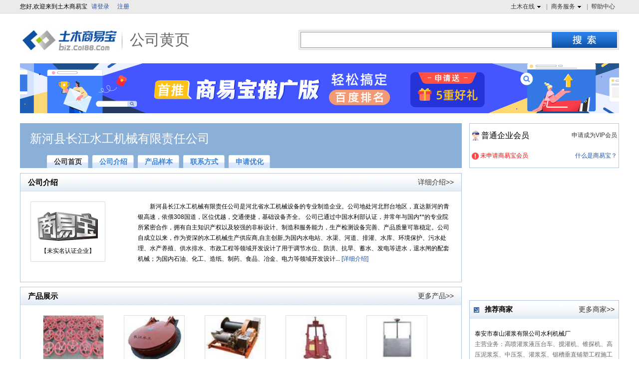

--- FILE ---
content_type: text/html;charset=UTF-8
request_url: http://cjsgjx.biz.co188.com/
body_size: 6166
content:



<!DOCTYPE html PUBLIC "-//W3C//DTD XHTML 1.0 Transitional//EN" "http://www.w3.org/TR/xhtml1/DTD/xhtml1-transitional.dtd">
<html xmlns="http://www.w3.org/1999/xhtml">
<head>
<meta http-equiv="Content-Type" content="text/html; charset=utf-8" />
	<meta name="robots" content="index,follow"/>
	<meta name="googlebot" content="index,follow"/>
<META name="keywords" content="新河县长江水工机械有限责任公司">
<META name="description" content="新河县长江水工机械有限责任公司主营1、螺杆式启闭机3T—100T；手推带锁式、全封闭式0.3T—30T；螺杆侧摇式0.5—2T；螺杆手摇式、手电两用式3T—100T（单、双吊式）； 2、铸铁闸门、高压铸铁闸门、双面止水闸门、平面滑动钢">
<title>新河县长江水工机械有限责任公司</title>
<link href="//image.co188.com/favicon.ico" rel="shortcut icon"/>


	<link href="//image.co188.com/font/iconfont.css?v=20251014094043" rel="stylesheet"/>
	<link href="//image.co188.com/enterp/common.css?v=20251014094043" rel="stylesheet"/>
	<link href="//image.co188.com/biz/syb/common.css?v=20251014094043" rel="stylesheet"/>
	<link href="//image.co188.com/pop/login_box.css?v=20251014094043" rel="stylesheet"/>
	<link href="//image.co188.com/biz/site/free/common.css?v=20251014094043" rel="stylesheet"/>
	<link href="//image.co188.com/biz/site/free/free_shop_index.css?v=20251014094043" rel="stylesheet"/>

<script src="https://dup.baidustatic.com/js/ds.js"></script>
<script type='text/javascript'>
    function track_cookie(name) {
        var arr = document.cookie.match(new RegExp("(^| )" + name + "=([^;]*)(;|$)"));
        if (arr) {
            return decodeURIComponent(arr[2]);
        }
        return "";
    }

    var track_username = track_cookie('username');
    var _hmt = _hmt || [];
    (function () {
        var hm = document.createElement("script");
        hm.src = "https://hm.baidu.com/hm.js?54334e99f56b0790438e2130bcdbfcaa";
        var s = document.getElementsByTagName("script")[0];
        s.parentNode.insertBefore(hm, s);
    })();
    if (track_username != "") {
        _hmt.push(['_setUserId', track_username]);
    }
    var _cof = _cof || [];
    (function () {
        var cof_tracker = document.createElement("script");
        cof_tracker.src = "//g.co188.com/js/common/cof_tracker.js?v=2025042401";
        var cof_scripts = document.getElementsByTagName("script");
        var cof_last_script = cof_scripts[cof_scripts.length - 1];
        cof_last_script.parentNode.insertBefore(cof_tracker, cof_last_script);
    })();

    function co188_track(key, data) {
        try {
            var track_user = track_cookie('username');
            if (track_user != "") {
                _hmt.push(['_setUserId', track_user]);
            }
            _hmt.push(['_trackCustomEvent', key, data]);
        } catch (err) {

        }
    }

    function get_track_userid() {
        var track_userid = track_cookie('username');
        return track_userid;
    }

    function gio(action,key,data) {

    }
</script></head>
<body >
<div class="top_nav">
<div id="ui_topNav" class="clear ui_wrap">
		<div class="left">
			<span id="login_info">您好,欢迎来到土木商易宝<a onclick='login();' style='cursor:pointer' rel="nofollow">请登录</a><a onclick='register_p();' style='cursor:pointer' rel="nofollow">注册</a></span>
			<span id="user_info" class="span_warp" style="display:none">
				<ul class="subNav clearfix" id="">
					<li><a rel="nofollow" href="http://passport.co188.com/user/">我的通行证</a></li>
					<li><a rel="nofollow" href="http://biz.co188.com/manager/index">我的商易宝</a></li>
					<li><a rel="nofollow" href="https://u.co188.com/user/my/ziliao">资料管理</a></li>
					<li><a rel="nofollow" href="https://u.co188.com/user/my/thread">我的论坛</a></li>
					<li><a rel="nofollow" href="https://u.co188.com/user/my/course">我的课程</a></li>
					<li><a rel="nofollow" href="http://passport.co188.com/charge/">充值中心</a></li>
					<li><a rel="nofollow" href="http://passport.co188.com/account/">账户中心</a></li>
					<li><a rel="nofollow" href="https://u.co188.com/user/collect">我的收藏</a></li>
				</ul>
			</span>
			<span id="my_syb" class="span_warp" style="display:none">
				<a href="http://biz.co188.com/manager/index" class="nav hasNav">我的商易宝<span class="icon16"></span></a>
				<ul class="subNav clearfix" id="">
					<li><a rel="nofollow" href="http://biz.co188.com/manager/regist/company/info/">商铺管理</a></li>
					<li><a rel="nofollow" href="http://biz.co188.com/manager/publish/ebook">样本管理</a></li>
					<li><a rel="nofollow" href="http://biz.co188.com/manager/publish/enterp-product/list">产品管理</a></li>
					<li><a rel="nofollow" href="http://biz.co188.com/manager/publish/syb/project_show/list">项目展示</a></li>
					<li style="border-bottom:none"><a href="http://biz.co188.com/manager/company/namecard?rsync=0">客户名片</a></li>
				</ul>
			</span>	
		</div>
		<ul class="right">
			<li>
				<a href="http://www.co188.com" class="nav hasNav" rel="nofollow">土木在线<span class="icon16"></span></a>
				<div class="subNav clear">
					<dl>
						<dd>
							<a href="http://www.co188.com" rel="nofollow">首页</a>
						</dd>
						<dd>
							<a href="http://bbs.co188.com/" rel="nofollow">论坛</a>
						</dd>
						<dd>
							<a href="http://ziliao.co188.com/" rel="nofollow">资料</a>
						</dd>
					
						<dd style="border-bottom:none">
							<a href="http://www.co188.com/edu/" rel="nofollow">培训</a>
						</dd>
					</dl>
				</div>
			</li>
			<li>
				<a href="http://help.co188.com/co188/service.html" class="nav hasNav" rel="nofollow">商务服务<span class="icon16"></span></a>
				<div class="subNav clear">
					<dl>
						<dd>
							<a href="http://help.co188.com/co188/syb/introduce.html" rel="nofollow">商易宝会员</a>
						</dd>
						<dd>
							<a href="http://help.co188.com/co188/dzyb/introduce.html" rel="nofollow">电子样本</a>
						</dd>
						<dd>
							<a href="http://help.co188.com/co188/tg/service.html" rel="nofollow">推广服务</a>
						</dd>
						<dd>
							<a href="http://help.co188.com/co188/ad/service.html" rel="nofollow">广告服务</a>
						</dd>
						<dd>
							<a href="https://help.co188.com/co188/keyword/seo.html" rel="nofollow">优化服务</a>
						</dd>
						<dd style="border-bottom:none">
							<a href="http://help.co188.com/co188/pp/introduce.html" rel="nofollow">品牌服务</a>
						</dd>
					</dl>
				</div>
			</li>
			<li class="last">
				<a href="http://help.co188.com" class="nav" rel="nofollow">帮助中心</a>
			</li>
		</ul>
	</div></div><div class="shop_nav">
    <div class="shop_nav1 clear" style="width:1200px;margin:10px auto;">
    	<div style="float:left;width:360px;margin-top:15px;">
	     	<img src="https://image.co188.com/biz/site/free/free_logo.png" width="210" height="55">
		 	<span>公司黄页</span>
		 </div>
		 		 <div class="right ui_search">
			<div class="search clear">
				<form method="GET" action="https://s.co188.com/search/company" target="_blank"  id="s_form">
					<input class="txt_search" name="keyword" id="s_searchContent" type="text">
					<input class="sbt_search png" value="" type="submit">
				</form>
			</div>
		 </div>
		 
	</div>
</div>

<div class="clearfix" style="width:1200px;margin:20px auto;">


<div id="veryer_AD_1">
	<a href="http://biz.co188.com/manager/publish/tuiguang/index" target="_blank"><img src="//image.co188.com/biz/syb/biz_tuiguang_v1.png" width="1200px;"/></a>
</div>

	
</div><div class="shop_content clearfix">
     <div class="shop_content_left">
    
	     <div class="shop_content_left1">
 <h1>新河县长江水工机械有限责任公司</h1>
 <ul class="clearfix biz_ad_nlogin">
     <li class="rc_bind"><a class="selected"  href="/">公司首页</a></li>
	 <li class="rc_bind"><a  href="/company.html">公司介绍</a></li>
	 <li class="rc_bind"><a  href="/product_0_0_0_1.html">产品样本</a></li>
	 <li class="rc_bind"><a  href="/branch_3.html">联系方式</a></li>
	 <li class="rc_bind"><a href="https://help.co188.com/co188/keyword/seo.html" target="_blank">申请优化</a></li>
 </ul>		 </div>		 
		 <div class="shop_content_left2">
		     <div class="shop_content_left2_top clearfix">
			     <h2>公司介绍</h2>
				 <a href="/company.html" target="_blank" rel="nofollow">详细介绍&gt;&gt;</a>
			 </div>
			 <div class="shop_content_left2_content clearfix">
			     <div class="syb_zizhi">
				     <img width="122" height="58" src="//image.co188.com/biz/site/free/syb_hui.png">
					 <span>【未实名认证企业】</span>
				 </div>
				 <div class="qy_xinxi">
				    新河县长江水工机械有限责任公司是河北省水工机械设备的专业制造企业。公司地处河北邢台地区，直达新河的青银高速，依偎308国道，区位优越，交通便捷，基础设备齐全。&nbsp;公司已通过中国水利部认证，并常年与国内**的专业院所紧密合作，拥有自主知识产权以及较强的非标设计、制造和服务能力，生产检测设备完善、产品质量可靠稳定。公司自成立以来，作为资深的水工机械生产供应商,自主创新,为国内水电站、水渠、河道、排灌、水库、环境保护、污水处理、水产养殖、供水排水、市政工程等领域开发设计了用于调节水位、防洪、抗旱、蓄水、发电等进水，退水闸的配套机械；为国内石油、化工、造纸、制药、食品、冶金、电力等领域开发设计...	<a href="/company.html" target="_blank" rel="nofollow" >[详细介绍]</a>
				 </div>
			 </div>
		 </div>
		<div class="shop_content_left3">
		 </div>
		 <div class="shop_content_left4">
		     <div class="shop_content_left4_top clearfix">
			     <h2>产品展示</h2>
				 <a href="/product_0_0_0_1.html" target="_blank" rel="nofollow">更多产品&gt;&gt;</a>
			 </div>
			 <div class="shop_content_left4_content clearfix">
			     <div class="sample1">
				     <ul class="clearfix">
					     <li title="方向盘启闭机">
						     <a class="img_a" href="http://biz.co188.com/content_product_63525186.html" target="_blank">
						     <img alt="方向盘启闭机" src="https://img.co188.com/ivp/images/product/92/152/177/1478917711999.jpg.m.jpg" onerror="this.src='http://res.co188.com/data/software/default.gif'"  width="120" height="89" class="img">
						     </a>
							 <span class="pname">方向盘启闭机</span>
							<span class="pro_price"> 工程价：<a href="javascript:void(0);" onclick="showPrice();">登录查看</a></span>
						 </li>
					     <li title="铸铁拍门">
						     <a class="img_a" href="http://biz.co188.com/content_product_37510759.html" target="_blank">
						     <img alt="铸铁拍门" src="https://img.co188.com/ivp/images/product/123/316/284/1412320898988.jpg.m.jpg" onerror="this.src='http://res.co188.com/data/software/default.gif'"  width="120" height="89" class="img">
						     </a>
							 <span class="pname">铸铁拍门</span>
							<span class="pro_price"> &nbsp;</span>
						 </li>
					     <li title="QPQ卷扬启闭机">
						     <a class="img_a" href="http://biz.co188.com/content_product_37568399.html" target="_blank">
						     <img alt="QPQ卷扬启闭机" src="https://img.co188.com/ivp/images/product/336/20/304/1416128380738.jpg.m.jpg" onerror="this.src='http://res.co188.com/data/software/default.gif'"  width="120" height="89" class="img">
						     </a>
							 <span class="pname">QPQ卷扬启闭机</span>
							<span class="pro_price"> &nbsp;</span>
						 </li>
					     <li title="暗杆式铸铁闸门">
						     <a class="img_a" href="http://biz.co188.com/content_product_43564851.html" target="_blank">
						     <img alt="暗杆式铸铁闸门" src="https://img.co188.com/ivp/images/product/456/382/74/1419239304093.jpg.m.jpg" onerror="this.src='http://res.co188.com/data/software/default.gif'"  width="120" height="89" class="img">
						     </a>
							 <span class="pname">暗杆式铸铁闸门</span>
							<span class="pro_price"> &nbsp;</span>
						 </li>
					     <li title="机门一体式钢闸门">
						     <a class="img_a" href="http://biz.co188.com/content_product_39857634.html" target="_blank">
						     <img alt="机门一体式钢闸门" src="https://img.co188.com/ivp/images/product/265/25/436/1416022457598.jpg.m.jpg" onerror="this.src='http://res.co188.com/data/software/default.gif'"  width="120" height="89" class="img">
						     </a>
							 <span class="pname">机门一体式钢闸门</span>
							<span class="pro_price"> &nbsp;</span>
						 </li>
					     <li title="侧摇启闭机">
						     <a class="img_a" href="http://biz.co188.com/content_product_37710931.html" target="_blank">
						     <img alt="侧摇启闭机" src="https://img.co188.com/ivp/images/product/277/336/13/1411454903815.jpg.m.jpg" onerror="this.src='http://res.co188.com/data/software/default.gif'"  width="120" height="89" class="img">
						     </a>
							 <span class="pname">侧摇启闭机</span>
							<span class="pro_price"> &nbsp;</span>
						 </li>
					     <li title="长江水工牌水利产品">
						     <a class="img_a" href="http://biz.co188.com/content_product_63879361.html" target="_blank">
						     <img alt="长江水工牌水利产品" src="https://img.co188.com/ivp/images/product/15/400/314/1617767368857.jpg.m.jpg" onerror="this.src='http://res.co188.com/data/software/default.gif'"  width="120" height="89" class="img">
						     </a>
							 <span class="pname">长江水工牌水利产品</span>
							<span class="pro_price"> &nbsp;</span>
						 </li>
					     <li title="手扳式螺杆启闭机厂家价格">
						     <a class="img_a" href="http://biz.co188.com/content_product_45604858.html" target="_blank">
						     <img alt="手扳式螺杆启闭机厂家价格" src="https://img.co188.com/ivp/images/product/350/73/267/1418555396774.jpg.m.jpg" onerror="this.src='http://res.co188.com/data/software/default.gif'"  width="120" height="89" class="img">
						     </a>
							 <span class="pname">手扳式螺杆启闭机厂家价格</span>
							<span class="pro_price"> &nbsp;</span>
						 </li>
					     <li title="PGZ平面铸铁弧形闸门">
						     <a class="img_a" href="http://biz.co188.com/content_product_45644563.html" target="_blank">
						     <img alt="PGZ平面铸铁弧形闸门" src="https://img.co188.com/ivp/images/product/77/456/281/1407285957741.jpg.m.jpg" onerror="this.src='http://res.co188.com/data/software/default.gif'"  width="120" height="89" class="img">
						     </a>
							 <span class="pname">PGZ平面铸铁弧形闸门</span>
							<span class="pro_price"> &nbsp;</span>
						 </li>
					     <li title="移动卷扬启闭机">
						     <a class="img_a" href="http://biz.co188.com/content_product_39962797.html" target="_blank">
						     <img alt="移动卷扬启闭机" src="https://img.co188.com/ivp/images/product/398/215/318/39962797.jpg.m.jpg" onerror="this.src='http://res.co188.com/data/software/default.gif'"  width="120" height="89" class="img">
						     </a>
							 <span class="pname">移动卷扬启闭机</span>
							<span class="pro_price"> &nbsp;</span>
						 </li>
					 </ul>
				 </div>
			 </div>
			 </div>
			 
			<div class="shop_content_left4">
			 
			 <div class="shop_content_left4_top clearfix">
			     <h2>样本展示</h2>
				 <a href="/ebook_0_0_0_1.html" target="_blank" rel="nofollow">更多样本&gt;&gt;</a>
			 </div>
			 <div class="shop_content_left4_content clearfix">
				 <div class="sample">
				     <ul class="clearfix">
					     <li title="长江水工/启闭机/闸门/清污机">
						     <a href="http://biz.co188.com/content_book_1407821134891.html" target="_blank" rel="nofollow">
							     <span class="img_back"><img width="98" height="130" src="https://fd.co188.com/group1/M02/BD/28/rBBhH1-8dMOAZQdgAA3c69HNwlY601.jpg"></span>
								 <span class="sample_title">长江水工/启闭机/闸门/清污机</span>
							 </a>
						 </li>
					     <li title="启闭机/闸门/止水橡皮">
						     <a href="https://www.co188.com/gs_1175246472277_0.htm" target="_blank" rel="nofollow">
							     <span class="img_back"><img width="98" height="130" src="http://file.co188.com/ebook/getBookCover.action?bookId=1175246472277"></span>
								 <span class="sample_title">启闭机/闸门/止水橡皮</span>
							 </a>
						 </li>
					     <li title="闸门启闭机">
						     <a href="https://www.co188.com/gs_1381559856636_0.htm" target="_blank" rel="nofollow">
							     <span class="img_back"><img width="98" height="130" src="http://file.co188.com/ebook/getBookCover.action?bookId=1381559856636"></span>
								 <span class="sample_title">闸门启闭机</span>
							 </a>
						 </li>
					     <li title="启闭机/闸门">
						     <a href="https://www.co188.com/gs_1132545406194_0.htm" target="_blank" rel="nofollow">
							     <span class="img_back"><img width="98" height="130" src="http://file.co188.com/ebook/getBookCover.action?bookId=1132545406194"></span>
								 <span class="sample_title">启闭机/闸门</span>
							 </a>
						 </li>
					 </ul>
				
					 
				 </div>
			 </div>
			 
		 </div>
	
	 </div>    
	 <div class="shop_content_right">
<div class="shop_content_right">
	<div class="shop_content_right5">
		 <div class="shop_content_right51 clearfix">
			 <span class="putong">普通企业会员</span>
			 <a href="http://help.co188.com/co188/syb/apply.html" target="_blank">申请成为VIP会员</a>
		 </div>
		 <div class="shop_content_right52 clearfix">
			 <span class="no_shenqing">未申请商易宝会员</span>
			 <a href="http://help.co188.com/co188/syb/introduce.html" target="_blank">什么是商易宝？</a>
		 </div>
	 </div>
	 
	  <div class="shop_content_right3">
		 <div id="veryer_AD_4">
		 	<script> 
(function() { 
    var s = "_" + Math.random().toString(36).slice(2); 
    document.write('<div id="' + s + '"></div>'); 
    (window.slotbydup=window.slotbydup || []).push({ 
        id: '2516599', 
        container: s, 
        size: '300,250', 
        display: 'inlay-fix' 
    }); 
})(); 
</script> 		 </div>
	  </div>
	 
     <div class="shop_content_right_top">
		 <div class="shop_content_right1 clearfix">
			 <h3>推荐商家</h3>
			 <a href="http://biz.co188.com/company_5457/" target="_blank">更多商家&gt;&gt;</a>
		 </div>
		 <div class="shop_content_right2">
			 <ul>
				 <li>
					 <a href="http://1562060037740.biz.co188.com" target="_blank">泰安市泰山灌浆有限公司水利机械厂</a>
					 <p>主营业务：高喷灌浆液压台车、搅灌机、锥探机、高压泥浆泵、中压泵、灌浆泵、锯槽垂直铺塑工程施工成套设备、多头小直</p>
				 </li>
				 <li>
					 <a href="http://1358249203287.biz.co188.com" target="_blank">东莞千泰塑胶原料有限公司</a>
					 <p>主营业务：本公司经营 EVA,PC,EEA,EAA,POM,PMMA,EBA,PBT,PA.TPV.TPU.E</p>
				 </li>
				 <li>
					 <a href="http://feichengsanjie.biz.co188.com" target="_blank">泰安巨匠工程材料有限公司</a>
					 <p>主营业务：经营土工格栅、土工布、土工膜、各种双向拉伸塑料土工格栅、单向拉伸塑料土工格栅、钢塑复合土工格栅、玻璃</p>
				 </li>
				 <li>
					 <a href="http://1289811818578.biz.co188.com" target="_blank">新河县北方水利机械厂</a>
					 <p>主营业务：启闭机闸门 铸铁闸门 钢制闸门 钢闸门 不锈钢闸门 螺杆启闭机 卷扬启闭机 电装系列启闭机 双吊螺杆</p>
				 </li>
			 </ul>
		 </div>
	 </div>
	
 </div>	 </div>
</div>
<div class="shop_content_mid">
	 
</div>

<div class="shop_foot">
     <div class="shop_foot1">
	     <a href="/company.html" rel="nofollow">关于我们</a>
		 <span>-</span>
		 <a href="/branch_3.html" rel="nofollow">联系我们</a>
		 <span>-</span>
		 <a href="/branch_3.html" rel="nofollow">活动档案</a>
		 <span>-</span>
		 <a href="/interact.html" rel="nofollow">意见反馈</a>
		 <span>-</span>
		 <a href="http://biz.co188.com/manager/index" rel="nofollow">管理网站</a>
		 <span>-</span>
		 <a href="javascript:void(0)" onclick="joinEnterp();" rel="nofollow">申请加入企业</a>
	 </div>
	 <hr>
	 <div class="shop_foot2">
	     <span>新河县长江水工机械有限责任公司</span><br> 
		 <span>公司地址：中国&middot;河北&middot;新河县&middot;城西工业区8号</span><br> 
		 <span>技术支持：<a href="https://www.co188.com">土木在线</a>&nbsp;&nbsp;<a href="https://bbs.co188.com">土木工程</a></span>
	 </div>
	  <input type="hidden" id="global_enterp_id" value="1132105428551" />
	  <input type="hidden" id="random_mine_href" value="https://bbs.co188.com/thread-587191-1-1.html" />
</div>
<script> 
(function() { 
    var s = "_" + Math.random().toString(36).slice(2); 
    document.write('<div id="' + s + '"></div>'); 
    (window.slotbydup=window.slotbydup || []).push({ 
        id: '493435', 
        container: s, 
        size: '0,0', 
        display: 'inlay-fix' 
    }); 
})(); 
</script> 

<!-- 广告位：插屏广告调用 --> 
<script> 
(function() { 
    var s = "_" + Math.random().toString(36).slice(2); 
    document.write('<div id="' + s + '"></div>'); 
    (window.slotbydup=window.slotbydup || []).push({ 
        id: '2670705', 
        container: s, 
        size: '0,0', 
        display: 'inlay-fix' 
    }); 
})(); 
</script>

<script> 
(function() { 
    var s = "_" + Math.random().toString(36).slice(2); 
    document.write('<div id="' + s + '"></div>'); 
    (window.slotbydup=window.slotbydup || []).push({ 
        id: '5692788', 
        container: s, 
        size: '336,280', 
        display: 'float' 
    }); 
})(); 
</script>  
 
	<script type="text/javascript" src="https://cache.co188.com/lib/jqueryp.js?v=20251014094043"></script>
	<script type="text/javascript" src="https://cache.co188.com/common/signUI.js?v=20251014094043"></script>
	<script type="text/javascript" src="https://cache.co188.com/biz/global.js?v=20251014094043"></script>
	<script type="text/javascript" src="https://cache.co188.com/popUI.js?v=20251014094043"></script>
	<script type="text/javascript" src="//g.co188.com/js/biz/site/biz_site_common.js?v=20251014094043"></script>
	<script type="text/javascript" src="//g.co188.com/js/biz/common/spread.js?v=20251014094043"></script>


<input type="hidden" id="rc_init" value="1" />
<input type="hidden" id="rc_cids" value="5448,5457" />


 <script src="//g.co188.com/js/biz/common/rc.js?v=20251014094043"></script>

<script>  timeOutReadCompany();
</script>
<!--[if IE 6]>
<script src="https://cache.co188.com/lib/DD_belatedPNG_0.0.8a-min.js"></script>
<script src="https://cache.co188.com/lib/ie6.js"></script>
<![endif]-->

<iframe name="formReturn" style="display:none;"></iframe>
<script type="text/javascript">
	try {
		co188_track("biz_site_views",{"biz_vip":"免费","platform":"PC"});
	}catch (ex) {

	}
</script>
</body>
</html>


--- FILE ---
content_type: text/css
request_url: http://image.co188.com/font/iconfont.css?v=20251014094043
body_size: 510
content:
@font-face {font-family: "iconfont";
  src: url('iconfont.eot'); /* IE9*/
  src: url('iconfont.eot?#iefix') format('embedded-opentype'), /* IE6-IE8 */
  url('iconfont.woff') format('woff'), /* chrome firefox */
  url('iconfont.ttf') format('truetype'); /* chrome firefox Opera Safari, Android, iOS 4.2+*/
}
.iconfont {
  font-family:"iconfont" !important;
  font-size:16px;
  font-style:normal;
  -webkit-font-smoothing: antialiased;
  -webkit-text-stroke-width: 0.2px;
  -moz-osx-font-smoothing: grayscale;
}


--- FILE ---
content_type: text/css
request_url: http://image.co188.com/enterp/common.css?v=20251014094043
body_size: 399
content:
#s_searchContent {float:left;border:1px solid #D9D9D9;height:18px;margin-left:10px;margin-top:6px;padding:3px;font-family:inherit;}
#search_tool {border-right:1px solid #D9D9D9;}
#search_tool .s_option {width:54px;}
#search_tool .s_option li {padding-left:5px;line-height:20px;}
#search_tool .s_option li:hover {background:#ccc;}

#namecardForm li label .tip{color:#ba2636;margin-right:4px;}


--- FILE ---
content_type: text/css
request_url: http://image.co188.com/biz/syb/common.css?v=20251014094043
body_size: 5033
content:
.clear:after{content:".";display:block;height:0;clear:both;visibility:hidden}
.clear{display:inline-block}
* html .clear{height:1%}
.clear{display:block}
#ui_body{margin-bottom:20px;}
body{background:url(//image.co188.com/biz/skin/bg_body.png) repeat-x;} 
/*#ui_topNav{height:27px;}*/
#ui_topNav .left{float:left;line-height:27px;}
#ui_topNav .left #login_info a{margin:0 8px;}
#ui_topNav .right{float:right;}
#ui_topNav .right li{float:left;position:relative;z-index:999;background:url(//image.co188.com/biz/skin/topNavSeparator.png) no-repeat right center;}
#ui_topNav .right li.last{background:none;}
#ui_topNav .right li .nav{padding:0 8px;color:#333;line-height:27px;display:inline-block;*display:inline;*zoom:1;margin-left:-1px;}
#ui_topNav .right li .nav.hover{color:#ff5301;text-decoration:none;}
#ui_topNav .right li .hasNav{padding-right:24px;border:1px solid transparent;border-top:none;border-bottom:none;_border-color:white;_filter:chroma(color = white);}
#ui_topNav .right li .hasNav span{position:absolute;top:50%;margin-top:-8px;right:8px;}
#ui_topNav .right li .hasNav.hover{background-color:#fff;border-left-color: #ddd;border-right-color:#ddd;}
#ui_topNav .right li .subNav{display:none; left: -1px;padding: 2px 4px;position: absolute;top: 27px;width: 72px;border:1px solid #ddd;background:#fff}
#ui_topNav .right li .subNav dl dd{float:left;width:72px;border-bottom: 1px dashed #ddd;height: 23px;line-height: 23px;margin: 0;padding: 3px 0;text-align: center;}
#ui_topNav .right li .subNav dl#web_nav{width:60px;padding-left:40px;background:url(//image.co188.com/biz/skin/bg_web_nav.png) no-repeat 12px 0;}
#ui_topNav .right li .subNav dt{font-weight:bold;color:#999;}
#ui_topNav .right li .subNav dd{}
#ui_topNav .right li .subNav dd a{color:#333;line-height:24px;}
#ui_topNav .right li .subNav dd a:hover{color:#ff5301;}
/*tip*/
.tip_first{left:50%; bottom:-75px; margin-left:-98px; }
.tip_all{position:absolute; z-index:100;border:1px solid #dcdddd; padding:5px 10px;width:174px; background:#fdfede;}
.tip_all .icon_tip{ height:7px; width:12px; background:url(//image.co188.com/biz/skin/tip.png); position:absolute; top:-7px; left:92px;}
.tip_all .tip_con{ width:164px; float:left}
.tip_all .tip_close{ width:10px; height:10px; background:url(//image.co188.com/biz/skin/close.png) no-repeat; cursor:pointer; float:right}
.tip_all p.show_tip{ color:#333; line-height:16px; padding:0 10px 5px 0;}
.tip_all p.known{ text-align:right; line-height:16px}
.tip_all p.known a{ color:#1e50a2; text-decoration:underline;}
.tip_second{ left:50%; bottom:-91px; margin-left:-98px; }
.tip_three{  left:50%; bottom:-81px; margin-left:-98px; }
/*icon*/
.icon16{background:url(//image.co188.com/biz/skin/icon16x16.png) no-repeat;width:16px;height:16px;display:inline-block;*display:inline;*zoom:1;vertical-align: middle;}
.icon16.up{background-position:-16px 0;}
.icon16.i1603{background-position:-32px 0;}
.icon16.i1604{background-position:-48px 0;}
.icon16.i1605{background-position:-64px 0;}
.icon16.i1606{background-position:-80px 0;cursor:pointer;}
.icon16.i1607{background-position:-96px 0;}
.icon16.i1608{background-position:-112px 0;}
.icon16.i1609{background-position:-128px 0;}
.icon16.i16010{background-position:-144px 0;}
.icon16.i160201{background-position:0 -16px;}
.icon16.i160202{background-position:-16px -16px;}
.icon16.i160203{background-position:-32px -16px;}
.icon16.i160204{background-position:-48px -16px;}
.icon16.i160205{background-position:-64px -16px;}
.icon16.i160205.hover{background-position:-80px -16px;}
.icon16.i160207{background-position:-96px -16px;}
.icon16.i160208{background-position:-112px -16px;}

/*#ui_nav{height:72px;}*/
.nav_left{width:200px;}
/*#ui_nav .nav_left a{display:block;height:70px;width:180px}*/
#ui_nav .nav_right{width:725px;margin-top:15px;background:#018DCB;height:35px;border-radius: 3px;behavior:url(ie-css3.htc);}
#ui_nav .nav_right ul.ul_nav li{float:left;position:relative;}
#ui_nav .nav_right ul.ul_nav li a{display:inline-block;_display:inline;zoom:1;color:#fff;font-size:14px;font-weight:bold;padding:0 20px;height:35px;line-height:35px;text-align:left;background:url(icon.png) no-repeat scroll 82px 17px}
#ui_nav .nav_right ul.ul_nav li a.first{border-top-left-radius:3px;border-top-right-radius:0;border-bottom-right-radius:0;
border-bottom-left-radius:3px;behavior:url(ie-css3.htc);}
#ui_nav .nav_right ul.ul_nav li.hover>a{background:url(icon.png) no-repeat scroll 82px 17px #0077B1;}
#ui_nav .nav_right ul.ul_nav li a.selected{background:#0077B1;}
#ui_nav .nav_right ul.ul_nav li ul{position:absolute;display:none;top:35px;left:0;z-index:999}
#ui_nav .nav_right ul.ul_nav li ul li{float:none;}
#ui_nav .nav_right ul.ul_nav li ul li a{background:#0077B1;font-weight:normal;width:60px;border-top:1px solid #0B70A2}
#ui_nav .nav_right ul.ul_nav li ul li a.last{border-top-left-radius:0;border-top-right-radius:0;border-bottom-right-radius:3px;
border-bottom-left-radius:3px;behavior:url(ie-css3.htc);}
#ui_nav .nav_right ul.ul_nav li ul li a:hover{background:#018DCB}

#ui_nav .nav_right .search  {width: 230px;height:25px;margin:5px 5px 0 0;position: relative;background:#fff}
#ui_nav .nav_right .search .search-tag2 {border-right: 1px solid #DDDDDD;float: left;height: 25px;width: 50px;line-height: 25px;background:#FAFAFA}
#ui_nav .nav_right .search .search-tag2 .tag-con2 {background: url("icon.png") no-repeat scroll 36px -72px;color: #666666;cursor: pointer;height: 25px;line-height: 25px;text-align: left;text-indent: 10px;}
#ui_nav .nav_right .search #tag_selected2{line-height:25px}
#ui_nav .nav_right .search #tag_selected2 ul {background: none repeat scroll 0 0 #FFFFFF;border: 1px solid #C1C1C1;display: none;left: -1px;position: absolute;top: 25px;width: 50px;z-index: 8;}
#ui_nav .nav_right .search #tag_selected2 ul li {font-size: 12px;height: 28px;line-height: 25px;margin: 0 auto;text-align: left;width: 50px;}
#ui_nav .nav_right .search #tag_selected2 ul li:hover {background: none repeat scroll 0 0 #F7F7F7;color: #999999;}
#ui_nav .nav_right .search #search_keyword {border: medium none;float: left;height: 25px;line-height: 25px;width:145px ;}
#ui_nav .nav_right .search #search_btn {background: url("icon.png") no-repeat scroll 10px -35px;border: medium none;cursor: pointer;float: right;height: 25px;text-indent: -999em;width:30px;}
#ui_nav .nav_right .search span.tip{display:block;color:#999999;padding-top:10px;text-align:left}
/*foot*/
#ui_foot .han_page_footer { width:800px; margin:20px auto; clear:both;  border-top:1px solid #cccccc;text-align:center; line-height:24px; font-size:12px}
#ui_foot .han_page_footer p a { color:#333333; font-family: "Microsoft Yahei",Tahoma,Arial,STHeiti,sans-serif;}
#ui_foot .han_page_footer p a:hover {color:#ff6600}
#ui_foot .han_page_footer p { margin-top:10px}

#ui_left .left_menu{float:left;color:#666666;font-size:14px;text-align:left}
#ui_left .left_menu .menu{width:140px;height:auto;padding:20px 0 20px 20px;background:#F8F8F8;border:1px solid #DDDDDD}
#ui_left .left_menu .menu .menu_title{font-weight:bold;color:#333333;font-size:14px;height:30px;width:100%;}
#ui_left .left_menu .menu .menu_list dl{padding-bottom:10px;}
#ui_left .left_menu .menu .menu_list dl dt{height:35px;line-height:35px;padding-left:22px;margin-right:20px;border-top:1px solid #DDDDDD}
#ui_left .left_menu .menu .menu_list dl dt a{font-size:14px;color:#666666;}
#ui_left .left_menu .menu .menu_list dl.info dt{background: url("icon.png") no-repeat scroll 0 -110px;}
#ui_left .left_menu .menu .menu_list dl.business dt{background: url("icon.png") no-repeat scroll 0 -150px;}
#ui_left .left_menu .menu .menu_list dl.data dt{background: url("icon.png") no-repeat scroll 0 -190px;}
#ui_left .left_menu .menu .menu_list dl.store dt{background: url("icon.png") no-repeat scroll 0 -350px;}
#ui_left .left_menu .menu .menu_list dl dd{width:111px;height:35px;line-height:35px;margin-left:20px;padding-left:10px;position:relative;z-index:18}
#ui_left .left_menu .menu .menu_list dl dd a{font-size:14px;color:#666666;}
#ui_left .left_menu .menu .menu_list dl dd .c_bg{background-color:#EB827C;color:#fff;border-radius:5px;padding: 0px 3px;margin-left: 2px}
#ui_left .left_menu .menu .menu_list dl dd.selected{font-weight:bold}
#ui_left .left_menu .menu .menu_list dl.info dd a {
	width: 97px;
    height: 25px;
    overflow: hidden;
    display: block;
}
#ui_left .left_menu .menu .menu_list dl.info dd{background: url("icon.png") no-repeat scroll 98px -305px;border:1px solid #F8F8F8;}
#ui_left .left_menu .menu .menu_list dl.info dd.selected{font-weight:bold}
#ui_left .left_menu .menu .menu_list dl.info dd.hover{background: url("icon.png") no-repeat scroll 98px -305px #fff;border:1px solid #DDDDDD;border-right:none}
#ui_left .left_menu .menu .menu_list dl.info dd ul{display:none;position:absolute;left:120px;top:-1px;background:#fff;border:1px solid #DDDDDD;border-left:none;text-align:center}
#ui_left .left_menu .menu .menu_list dl.info dd ul li{line-height:35px;width:100px;}
#ui_left .left_menu .menu .menu_list dl.info dd ul li a:hover{text-decoration:underline}
#ui_left .left_menu .menu .menu_list dl.info dd.store{background:none}
#ui_left .left_menu .menu .menu_list dl.info dd.store.new1{position: relative;}
#ui_left .left_menu .menu .menu_list dl.info dd.store.new1:before{width:27px;height:16px;background: url('//image.co188.com/biz/syb/newicon.png');background-size: 27px 16px;position: absolute;top: 9px;left: -24px;content:'';	}
#ui_left .left_menu .menu .menu_list dl.info dd.store.hover{border:1px solid #F8F8F8;border-right:none}
#ui_left .left_menu .menu .menu_list dl a.selected{font-weight:bold}

#ui_left .left_menu .contact_us { width:125px; border:1px solid #EE827C; margin:10px 0px; background:#FEF4F4; padding:10px 18px;}
#ui_left .left_menu .contact_us h4 { font-weight:bold; font-family: "Microsoft Yahei",Tahoma,Arial,STHeiti,sans-serif;}
#ui_left .left_menu .contact_us p { font-size:12px; color:#666666; line-height:20px; margin:5px 0px;font-family: "Microsoft Yahei",Tahoma,Arial,STHeiti,sans-serif;}
#ui_left .left_menu .contact_us span {display: block; padding:4px 0px 0 28px; font-size:12px;font-family: "Microsoft Yahei",Tahoma,Arial,STHeiti,sans-serif;}
#ui_left .left_menu .contact_us span.icon_11{background: url("icon.png") no-repeat scroll 0 -232px;}
#ui_left .left_menu .contact_us span.icon_12{background: url("icon.png") no-repeat scroll 1px -272px;}
#ui_left .left_menu .contact_us span.icon_13{background: url("icon.png") no-repeat scroll -265px -970px;}
#ui_breadcrumbs{width:763px;height:25px;padding:0 10px;border:1px solid #DDDDDD;background:#F8F8F8}
#ui_breadcrumbs #breadcrumbs_left{font-size:14px;}
#ui_breadcrumbs #breadcrumbs_left a{color:#008ECA;line-height:25px;}
#ui_breadcrumbs #breadcrumbs_right a{display:block;height:25px;width:24px;padding-left:18px;line-height:25px;background: url("icon.png") no-repeat scroll 0 -402px;color:#008ECA}


.page a {border: 1px solid #DDDDDD;margin-right:2px;float: left;font-size: 14px; height: 20px;line-height: 20px;overflow: hidden;padding: 3px 10px;color:#666666;}
.page a:hover {background: none repeat scroll 0 0 #F8F8F8}
.page a.page_prev,.page a.page_next {margin:0 10px;color:#666666;border:1px solid #DDDDDD;font-size:12px;}
.page a.last_page {border-right:1px solid #DDDDDD;}
.page span {float: left;height: 22px;line-height: 22px;margin-left: 2px;padding: 3px 2px;}
.page .current {background: none repeat scroll 0 0 #F8F8F8;color:#FD7400;}


#index_pop_sign{width: 458px;border: 1px solid #ddd;background-color:#fff;display:none}
#index_pop_sign .sign-suc-top{width: 458px;line-height: 40px;background-color: #f7f7f7;}
#index_pop_sign .sign-suc-top .sign-every{float: left;margin-left: 20px;font-weight: bold;font-size:14px;}
#index_pop_sign .sign-suc-top .sign-shut{width: 14px;height:14px;display:inline-block;cursor: pointer;background: url(sprites.png) no-repeat 0 -440px scroll transparent;float: right;margin: 13px}
#index_pop_sign .sign-content{padding: 24px 70px 30px; width: 318px;text-align:left}
#index_pop_sign .sign-content .pd4{padding: 0 4px;}
#index_pop_sign .sign-content  .color{color:#fb5c0b;}
#index_pop_sign .sign-content .sign-ck{width: 248px;min-height:52px;padding-left:70px;background: url(sprites.png) no-repeat -48px -948px transparent;color:#333;font:18px/26px "΢���ź�";margin-bottom: 25px;}
#index_pop_sign .sign-content .sign-page{font-size: 12px;line-height: 20px;color: #666;margin-bottom: 20px;}
#index_pop_sign .sign-content .close-btn{width: 83px;height:31px;display:inline-block;text-align: center;line-height: 31px;background: url(sprites.png) no-repeat scroll 0 -400px transparent;color:#666;cursor: pointer;}

/*button*/
.but_1200{border: 1px solid #DDDDDD;color: #666666;cursor: pointer;height: 20px;line-height:15px;width: 60px;text-align:center}


#ui_topNav .left #login_info{float:left;display:inline-block;line-height: 27px;}
span.biz_message{position:relative;display:inline-block;text-align:center;width:50px;height:28px;z-index:9;float:left}
span.hover1{border:1px solid #DDDDDD;border-bottom:none;border-top:none;background:#fff}
span.biz_message a.msg_status{position:relative;padding-left:25px;cursor:pointer;display:inline-block;height:25px}
span.biz_message a.exist{background:url(//image.co188.com/global/1211/msg_status.png) no-repeat scroll 0 -253px;}
span.biz_message.hover1 a.exist{background:url(//image.co188.com/global/1211/msg_status.png) no-repeat scroll 0 -73px;}
span.biz_message a.nothing{background:url(//image.co188.com/global/1211/msg_status.png) no-repeat scroll 0 -212px;}
span.biz_message.hover1 a.nothing{background:url(//image.co188.com/global/1211/msg_status.png) no-repeat scroll 0 -32px;}
span.biz_message a.msg_status i{color:#fff;position:absolute;left:12px;top:1px;display:inline;width:15px;height:15px;text-align:center;line-height:10px}
span.biz_message a.msg_status em{margin: 12px 0 3px 5px;width: 0;height: 0;line-height: 0;border: 4px solid transparent;border-top-color: #000;border-bottom-width: 0;display: inline-block;*display: none;}
span.biz_message.hover1 a.msg_status em{border-color: transparent transparent  #000 transparent;border-top-width: 0;border-bottom-width: 4px;}
span.biz_message a.msg_status span{ margin-top: -8px;position: absolute;top: 50%;}
span.biz_message div.xxx_message{background: none repeat scroll 0 0 #FFFFFF; border:1px solid #DDDDDD;border-top:0;position: absolute;top: 28px;width:  288px;height:auto;left:-1px;display:none;z-index:999;}
span.biz_message div.xxx_message div.message_zt1 div.remind{width:288px;height:35px;border-bottom:1px solid #F7F7F7;text-align:left;font-size:12px;}
span.biz_message div.xxx_message div.message_zt1 div.remind_all{width:268px;height:35px;border-bottom:1px solid #F7F7F7;text-align:left;font-size:12px;padding-left:20px;color:#666666;line-height:35px}
span.biz_message div.xxx_message div.message_zt1 div.remind div.remind_child{display:block;width:248px;height:30px;margin-top:5px;margin-left:10px;color:#666666;line-height:30px;padding:0 10px;cursor:pointer;font-family:����;}
span.biz_message div.xxx_message div.message_zt1 div.remind div.hover{}
span.biz_message div.xxx_message div.message_zt1 div.remind div.remind_child a{font-family:����;line-height:30px}
span.biz_message div.xxx_message div.message_zt1 div.remind div.remind_child a.child_left{float:left;color:#666666;}
span.biz_message div.xxx_message div.message_zt1 div.remind div.remind_child span.ignore{color:#999999;float:right;display:none;line-height:30px}
span.biz_message div.xxx_message div.message_zt1 div.remind div.hover span.ignore{display:block;}
span.biz_message div.xxx_message div.message_zt1 div.remind div.remind_child span.hover{color:#ba2636}
span.biz_message div.xxx_message div.message_zt1 div.remind div.remind_child a.child_left:hover{color:#ba2636}
span.biz_message div.xxx_message div.message_zt1 div.remind_all a.notice_center{font-weight:bold;padding-left:10px;font-family:����;}
span.biz_message div.xxx_message div.message_zt2{width:268px;height:40px;border-bottom:1px solid #F7F7F7;text-align:left;font-size:12px;padding-left:20px;color:#666666;line-height:40px}
span.biz_message div.xxx_message div.message_zt3{width:268px;height:40px;border-bottom:1px solid #F7F7F7;padding-left:20px;padding-top:10px}
span.biz_message div.xxx_message span.num_color{color:#F48222;padding:0 5px}
span.biz_message div.xxx_message div.message_2{width:273px;height:35px;line-height:35px;text-align:left;padding-left:15px;font-size:12px;background-color:#F7F7F7;margin-top:5px}
span.biz_message div.xxx_message div.message_2 a{color:#999999;font-weight:normal;font-family:����;height:12px;padding:0 5px;border-right:1px solid #DDDDDD;line-height:35px;;cursor:pointer;margin:0}
span.biz_message div.xxx_message div.message_2 a.bg_notice{background:url(//image.co188.com/global/1211/msg_status.png) no-repeat scroll 2px 0;padding-left:25px}


.kf-contact { width: 145px; position: fixed; _position: fixed; right:0; top: 120px;z-index: 10000;background:#f8f8f8 }
.kf-contact h1 { width: 150px; height: 33px; background: url(left_top.gif) 0 0; font-size: 14px; line-height: 33px; overflow: hidden; }
.kf-contact span { display: block; font-size: 14px; font-weight: bolder; float: left; margin-left: 10px; display: inline; }
.kf-close { display: block; width: 10px; height: 10px; background: url(kf-pic.png) 0px -33px; float: right; margin-top: 11px; margin-right: 10px; overflow: hidden; display: inline; }
.kf-close:hover { background: url(kf-pic.png) -10px -33px; }
.kf-border { border: 1px solid #ddd; border-top: none; width: 143px; padding-bottom: 20px; }

.kf-name { width: 143px; margin: 0 auto; overflow: hidden; padding-top: 10px; }
.kf-tu { float: left; margin-left: 10px; display: inline; }
.kf-content { float: left; margin-left: 10px; line-height: 17px; margin-top: 11px; }
.kf-content h2 { font-size: 12px; }
.kf-content label { font-size: 12px; color: #808080; cursor: default; }

.kf-phone { width: 130px; margin: 0 auto; font-size: 12px; color: #808080; overflow: hidden; padding-top: 10px; }
.kf-phone label { font-family: Arial; color: #000; cursor: default; }
.kf-phone a { color: #26713a; text-decoration: none; }
.kf-phone a:hover { text-decoration: underline; }


.span_warp{display: inline-block;float: left;height: 27px;position: relative;padding:0 24px 0 5px;z-index:999}
.span_warp:hover{background:#fff}
.span_warp .nav{line-height:27px;color:#333}
.span_warp a:hover{color:#ff5301;text-decoration: none;}
.span_warp a span{margin-top: -8px;position: absolute;right: 8px;top: 50%;}
.span_warp ul{display:none;padding:2px 4px;position: absolute;top: 27px;left: -1px;border: 1px solid #ddd;border-top: none;background: #FFF;width:160px}
.span_warp ul li{float: left;margin: 0;width: 80px;height: 23px;padding: 3px 0;text-align: center;line-height: 23px;border-bottom: 1px dashed #DDD;}
.span_warp ul li a{color:#333}
#my_syb ul{width:80px}


*html 
{ 
background: url(*) fixed; 
} 
*html body 
{ 
margin: 0; 
height: 100%; 
} 
*html .xm 
{ 
position: absolute; 
left: expression(documentElement.scrollLeft + documentElement.clientWidth - this.offsetWidth); 
top: expression(documentElement.scrollTop + documentElement.clientHeight - this.offsetHeight); 
}
#ui_left .left_menu .menu .menu_list dl .tip_dd{height:50px;line-height:68px;z-index: 2001;background-color:#f8f8f8;}
.xm{position: fixed;left: 0;top: 0;right: 0;bottom:0;z-index:10000;width:100%;height:100%;}
.xm_bg{position: absolute;
left: 0;
top: 0;
width: 100%;
height: 100%;
background-color: #000;
filter:alpha(Opacity=40);
opacity:0.4;
-moz-opacity:0.4;
filter:progid:DXImageTransform.Microsoft.Alpha(Opacity=40);
-MS-filter:progid:DXImageTransform.Microsoft.Alpha(Opacity=40);}
.xm_box{position:absolute;
		width:483px;
		height:311px;
		top: -282px;
		left: -18px;
		z-index: 2001;
		background:url(//image.co188.com/biz/syb/xm_tip.png) no-repeat scroll 0 0;}
.xm_box p{text-align:center;font-size:24px;color:#333231;line-height:36px;font-family:"Microsoft YaHei";padding-top: 78px;}
.xm_box p em{color:#d3082a;font-size:24px;line-height:36px;font-family:"Microsoft YaHei";}
.xm_del{position:absolute;width:70px;height:65px;background:url(//image.co188.com/biz/syb/xm_del.png) no-repeat scroll 0 0;top:20px;right:0px;}
/*footer*/
.footfoot {
    overflow:hidden;
    margin:0 auto;
    width:960px;
    text-align:center;
}
.footindex {
    width:958px;
    height:170px;
    border: 1px #dfdfdf solid;
    border-top:3px #aaa solid;
    background-color:#f7f7f7;
    clear:both;
}
.findex1 {
    width:110px;
    float:left;
    text-align:left;
    padding-top:20px;
    padding-left:40px;
}
.findex2 {
    width:200px;
    float:left;
    text-align:left;
    padding-top:20px;
    padding-left:20px;
}
.findex3 {
    width:185px;
    float:left;
    text-align:left;
    padding-top:20px;
    padding-left:0;
}
.findex4 {
    width:240px;
    float:right;
    text-align:left;
    padding-top:20px;
    padding-left:20px;
    border-left: 1px #dfdfdf solid;
    padding-bottom:24px;
}
.findex5 {
    width:100px;
    float:left;
    text-align:left;
    padding-top:20px;
    padding-left:10px;
}
.findex1 h4, .findex2 h4, .findex3 h4, .findex4 h4, .findex5 h4 {
    font-weight:bold;
    font-family:΢���ź�;
    font-size:14px;
    color:#444;
    padding-bottom:6px;
    text-line:29px;
}
.findex1 li, .findex5 li {
    width:125px;
    font-family:΢���ź�;
    font-size:12px;
    color:#444;
}
.findex2 li {
    float:left;
    width:90px;
    font-family:΢���ź�;
    font-size:12px;
    color:#444;
}
.findex3 li {
    width:210px;
    font-family:΢���ź�;
    font-size:12px;
    color:#444;
    text-indent: 27px;
    background:url(//image.co188.com/upload/images/11/1352808611.png) 0px -17px no-repeat;
}
.findex4 li {
    width:200px;
    font-family:΢���ź�;
    font-size:12px;
    color:#444;
    margin-bottom: 2px;
}
.findex4 li a img {
    vertical-align: middle;
}
.findex5 li {
    width:100px;
    font-family:΢���ź�;
    font-size:12px;
    color:#444;
}
.findex1 li a:link, .findex2 li a:link, .qqzx a:link, .findex5 li a:link {
    color:#444;
    text-decoration:none;
    font-family:΢���ź�;
    font-size:12px;
    color:#444;
}
.findex1 li a:visited, .findex2 li a:visited, .qqzx a:visited, .findex5 li a:visited {
    color:#444;
    text-decoration:none;
    font-family:΢���ź�;
    font-size:12px;
}
.findex1 li a:hover, .findex2 li a:hover, .qqzx a:hover, .findex5 li a:hover {
    color:#BA2636;
    text-decoration:underline;
    font-family:΢���ź�;
    font-size:12px;
}
.findex1 li a:active, .findex2 li a:active, .qqzx a:active, .findex5 li a:active {
    color:#BA2636;
    font-family:΢���ź�;
    font-size:12px;
}
.qqzx {
    padding-left:7px;
}
.footline {
    background:url(//image.co188.com/global/1211/foot_banner.jpg) 0 0 no-repeat;
    width:960px;
    height:20px;
    clear:both;
}
.footbottom1 {
    color:#717171;
    overflow:hidden;
    margin:0 auto;
    text-align:center;
}
.footbottom2 {
    overflow:hidden;
    margin:0 auto;
    text-align:center;
}
.blank10 {
    line-height: 0;
    display: block;
    height: 10px;
    clear: both;
    font-size: 1px;
    width: 100%;
    background: white;
}

--- FILE ---
content_type: text/css
request_url: http://image.co188.com/biz/site/free/common.css?v=20251014094043
body_size: 1571
content:
*{margin:0;padding:0}
html,body{height:100%}
body{font:12px/21px "Microsoft Yahei",Arial;margin:0px;padding:0px;background-color:#FFF;}
div,ul,li,span,p,form,input,select{margin:0;padding:0;list-style:none}
img,a img{border:0;margin:0;padding:0}
input,select{font-size:12px;vertical-align:absmiddle}
a{text-decoration:none;color:#1e50a2;}
a:hover{text-decoration:underline}
.clearfix:after{content:'.';display:block;height:0;clear:both;visibility:hidden;}
.clearfix{display:inline-block;}
*html  .clearfix{height:1%;} .clearfix{display:block}

.top_nav{ width:1200px;margin:0px auto;}
#ui_topNav{ width:1200px; margin:0 auto;}

.shop_nav{width:100%;}
.shop_nav1{width:1200px;margin: 10px auto;}
.shop_nav1 img{float:left;}
.shop_nav1 span{float:left;color:#666;font-size:30px;margin-left:10px; display:inline;line-height:55px;}

/*search*/
.ui_search{width:642px;float:right;margin-top:23px;}
.ui_search .category{padding-left:20px;}
.ui_search .category li{float:left;padding:0 8px;color:#1E50A2;width:40px;height:25px;text-align:center;cursor:pointer;margin-bottom:-1px;}
.ui_search .category li.selected{background:url(groups.png) no-repeat -900px -142px;font-weight:bold;color:#000;cursor:text;}
.ui_search .search{padding:3px;border:1px solid #ddd;background-color:#efefef;}
.ui_search .search #s_searchContent{float:left;width:486px;height:30px;font-size:12px;padding:0 8px;line-height:30px;border:1px solid #999;margin-left:0px;margin-top:0px;background-color:#fff;}
.ui_search .search .sbt_search{float:left;width:130px;height:32px;border:none;background:url(//image.co188.com/biz/skin/groups.png) no-repeat 0 -341px;cursor:pointer;}

.shop_content{width:1200px;margin:0px auto;}
.shop_content_left{width:885px;float:left;}
.shop_content_left1{width:100%;height:90px;background-color:#8bb0d8;}
.shop_content_left1 h1{font-size:24px;color:#fff;margin-left:20px;font-weight:normal;padding-top:20px;}
.shop_content_left1 ul{margin-left:50px;margin-top:23px;}
.shop_content_left1 ul li{display:inline;text-align:center;float:left;background:url(//image.co188.com/biz/site/free/free_img.png) no-repeat scroll 0 -352px;display: block;height: 26px;width: 83px;margin: 0px 4px;}
.shop_content_left1 ul li a{line-height:26px;font-size:14px;color:#3883d9;font-weight: 600;text-decoration:none;}
.shop_content_left1 ul li a.selected{color:#333;}
.shop_content_right{width:300px;float:right;}
.shop_content_right_top{border:1px solid #afc8e2;margin-top:10px;}
.shop_content_right1{width:100%;height:35px;background:url(//image.co188.com/biz/site/free/free_img.png) no-repeat scroll 0 -441px;border-bottom:1px solid #d7e3f0;}
.shop_content_right1 h3{background: transparent url("//image.co188.com/biz/site/free/free_biao_main.png") no-repeat scroll 8px 13px;
line-height: 35px;
padding-left: 30px;
font-size: 14px;
font-weight: 600;
float:left;}
.shop_content_right1 a{float: right;
line-height: 35px;
font-size: 14px;
color: rgb(51, 51, 51);
margin-right:8px;
display:inline;}
.shop_content_right2{padding:10px;}
.shop_content_right2 ul{}
.shop_content_right2 ul li{padding:10px 0px;border-bottom:1px dashed #ddd;}
.shop_content_right2 ul li a{display:block;color:#000;white-space: nowrap;text-overflow: ellipsis;-o-text-overflow: ellipsis;overflow: hidden;}
.shop_content_right2 ul li p{color:#666;}
.shop_content_right2 ul li .name_span{color:#666;display:block;background:transparent url("//image.co188.com/biz/site/free/free_biao_main.png") no-repeat scroll 2px -24px;padding-left:18px;white-space: nowrap;text-overflow: ellipsis;-o-text-overflow: ellipsis;overflow: hidden;}
.shop_content_right2 ul li .tel_span{color:#666;display:block;background:transparent url("//image.co188.com/biz/site/free/free_biao_main.png") no-repeat scroll 2px -51px;padding-left:18px;white-space: nowrap;text-overflow: ellipsis;-o-text-overflow: ellipsis;overflow: hidden;}
.shop_content_right4{border:1px solid #4a90e2;margin-bottom: 10px;}
.shop_content_right41{height:35px;background-color:#4a90e2;padding-left:15px;}
.shop_content_right41 h3{color:#fff;font-size:15px;line-height:35px;}
.shop_content_right42{padding:10px 0px 10px 20px;}
.shop_content_right42 ul li{overflow:hidden;}
.shop_content_right42 ul li span{line-height:25px;float:left;}
.shop_content_right5{border:1px solid #afc8e2;margin-bottom: 10px;padding:3px;}
.shop_content_right51{padding-top:10px;}
.shop_content_right51 a{text-decoration:none;color:#333;float:right;}
.putong{float:left;background:url("//image.co188.com/biz/site/free/free_img.png") no-repeat scroll 0px -168px;padding-left:20px;font-size:16px;}
.shop_content_right52{margin-top:20px;padding-bottom:10px;}
.no_shenqing{float:left;color:#fe0501;background:url("//image.co188.com/biz/site/free/free_img.png") no-repeat scroll 0 -122px;padding-left:18px;}
.shop_content_right52 a{text-decoration:none;float:right;}
.content{display:block;width:150px;white-space: nowrap;text-overflow: ellipsis;-o-text-overflow: ellipsis;overflow: hidden;}
/*foot*/
.shop_foot{width:100%;margin-top:40px;padding-bottom:20px;}
.shop_foot hr{width:960px;margin:0px auto;border:1px solid #ddd;}
.shop_foot1{margin:0px auto;width:405px;}
.shop_foot1 a{line-height:25px;}
.shop_foot1 span{color:#333;line-height:25px;}
.shop_foot2{text-align:center;}
.shop_foot2 span{line-height:25px;}


.shop_content_left_mid{margin-top:9px;}
.shop_content_left5{margin-top:9px;}
.shop_content_right3{margin-top:9px;margin-bottom:35px;}

#ad_1{}
#ad_1 .adl{float:left;width:760px;}
#ad_1 .adr{float:right;width:120px;}
.shop_content_mid{width: 1200px;margin:9px auto 0px;}
#ad_2{}
#ad_2 .adl{float:left;width:580px;}
#ad_2 .adr{float:right;width:580px;}
#ad_3{}
#ad_3 .adl{float:left;width:580px;}
#ad_3 .adr{float:right;width:580px;}


.none{background:url(//image.co188.com/biz/syb/none_go.png) no-repeat scroll 275px 220px;}
.have{background:url(//image.co188.com/biz/syb/have_go.png) no-repeat scroll 275px 220px;}
.nosubmit{background:url(//image.co188.com/biz/syb/nosubmit.png) no-repeat scroll 275px 220px;}


--- FILE ---
content_type: text/css
request_url: http://image.co188.com/biz/site/free/free_shop_index.css?v=20251014094043
body_size: 910
content:
.shop_content_left2{margin-top:10px;border:1px solid #AFC8E2;padding-bottom:20px;}
.shop_content_left2_top{height:35px;background:url(//image.co188.com/biz/site/free/free_img.png) repeat-x scroll 0 -441px;border-bottom: 1px solid #D7E3F0;}
.shop_content_left2_top h2{font-size:15px;font-weight:600;line-height:35px;float:left;margin-left:15px;display:inline;}
.shop_content_left2_top a{font-size:14px;line-height:35px;float:right;margin-right:15px;display:inline;color:#333;text-decoration:none;}
.shop_content_left2_content{}
.syb_zizhi{width:148px;float:left;margin:20px;display:inline;border:1px solid #ddd;}
.syb_zizhi img{display:block;margin:0px auto;margin-top:20px;}
.syb_zizhi span{display:block;text-align:center;margin:10px 0px;}
.qy_xinxi{float:right;margin-right:20px;margin-top:20px;width:628px;display:inline;text-indent:2em;}
.qy_xinxi p{text-indent:2em;}
.qy_xinxi p a{color:#cf0303;}
.shop_content_left3{width:100%;margin-top:9px;}
.shop_content_left3 a{background:url(//image.co188.com/biz/site/free/syb_gg.png) no-repeat scroll 0 0;display:block;width:100%;height:100%;}
.shop_content_left4{margin-top:9px;border:1px solid #AFC8E2;padding-bottom:20px;}
.shop_content_left4_top{height:35px;background:url(//image.co188.com/biz/site/free/free_back.png) repeat-x scroll 0 0;border-bottom: 1px solid #D7E3F0;}
.shop_content_left4_top h2{font-size:15px;font-weight:600;line-height:35px;float:left;margin-left:15px;display:inline;}
.shop_content_left4_top a{font-size:14px;line-height:35px;float:right;margin-right:15px;display:inline;color:#333;text-decoration:none;}
.shop_content_left4_content{}
.product{border-bottom:1px dashed #ddd;padding-bottom:20px;width:688px;margin:0px auto;}
.product ul{}
.product ul li{float:left;display:block;width:122px;text-align:center;margin: 20px 25px 0px;display:inline;}
.product ul li .img_a{display:block;width:122px;height:91px;}
.product ul li img{border:1px solid #ddd;}
.product ul li span{display:block;line-height: 25px;}
.product ul li .price{color: rgb(236, 0, 0);}
.product ul li .pro_price{}
.product ul li .pro_price strong{color: rgb(236, 0, 0);font-weight: normal;}
.sample{padding: 0px 20px;}
.sample ul{}
.sample ul li{display:block;width:112px;float:left;margin: 20px 28px 0px;display:inline;}
.sample1{padding: 0px 20px;}
.sample1 ul{}
.sample1 ul li{display:block;width:112px;float:left;margin: 20px 25px 0px;display:inline;height: 162px;}
.sample1 ul li .img{border:1px solid #ddd;}
.img_back{display: block;
border-color: transparent;
background: transparent url("//image.co188.com/biz/site/free/imgBg.png") no-repeat scroll right bottom;
padding: 0px 5px 5px 0px;}
.img_back img{display: block;
padding: 3px 4px 6px;
border: 1px solid #DDD;}
.sample_title{display:block;text-align:center;line-height:25px;color:#000;height: 50px;overflow: hidden;}
.none_sample{display: block;width: 113px;margin-left: 28px;margin-top:20px;}
.more_sample{}
.more_sample a{float:right;color:#3883d9;}
.shop_content_left5{width:100%;height:100px;margin-top:10px;}
.shop_content_left5 a{background:url(//image.co188.com/biz/site/free/syb_gg1.png) no-repeat scroll 0 0;display:block;width:100%;height:100%;}

.shop_content_right3{width:100%;height:220px;margin-top:9px;}
.shop_content_right3 a{background:url(//image.co188.com/biz/site/free/syb_gg2.png) no-repeat scroll 0 0;display:block;width:100%;height:100%;}
.pname{display:block;max-height:46px;_height:46px;overflow: hidden;}
.pro_price{display:block;}






--- FILE ---
content_type: application/javascript; charset=gbk
request_url: http://g.co188.com/js/biz/common/rc.js?v=20251014094043
body_size: 1559
content:
$(function(){try{rc_init()}catch(a){}try{rc_redirect()}catch(a){}});function rc_get_cookie(b){var a=document.cookie.match(new RegExp("(^| )"+b+"=([^;]*)(;|$)"));if(a!=null){return unescape(a[2])}return""}function rc_redirect(){var f=1;if(f==0){return}var b=self.location.href;var a=window.navigator.userAgent.toLowerCase();var d=document.referrer;var c=$("#rc_page");var e="";if(c&&c.length>0){e=c.val()}if(a.indexOf("spider")==-1&&e&&d&&(d.indexOf("js/tmp/rc_")!=-1||d.indexOf(".biz3.co188.com")!=-1||d.indexOf(".biz.co188.com")!=-1)){setTimeout(function(){var g=encodeURIComponent(b);var h=encodeURIComponent(d);location.href="https://s.co188.com/tracker/api/adclick/start?page="+e+"&referer="+g+"&source="+h},200)}}function rc_init(){var c=rc_get_cookie("ad_mine");var b=$("#rc_init");var a=window.navigator.userAgent.toLowerCase();if(c||b.length==0||b.val()!="1"||a.indexOf("spider")!=-1){return}$.ajax({url:"https://s.co188.com/tracker/api/adclick",data:{d:Math.random()},type:"GET",dataType:"jsonp",error:function(d,f,e){},success:function(e){var d=e.data.url;if(d){rc_init_bind(d)}}})}function rc_init_bind(a){if(!a){return}$(".rc_bind a").each(function(){if(rc_get_cookie("ad_mine")){return true}var c=$(this).attr("href");if(c&&c.indexOf("javascript")<0){var b=$(this).attr("href");$(this).attr("href",a);$(this).attr("target","_blank");$(this).attr("ohref",b);$(this).click(function(){setTimeout(function(){$(".rc_bind a").each(function(){if($(this).attr("ohref")){$(this).attr("href",$(this).attr("ohref"));$(this).attr("ohref","")}})},2000)})}})};

--- FILE ---
content_type: application/javascript; charset=gbk
request_url: http://g.co188.com/js/common/cof_tracker.js?v=2025042401
body_size: 3191
content:
(function(){if(typeof _cof!=="object"){_cof=[]}var t=document,f=navigator,N=screen,H=window,k=H.encodeURIComponent,F=H.decodeURIComponent,P="application/x-www-form-urlencoded; charset=UTF-8",p="/",v=".co188.com",I=86400000,q=946080000000,o="https://s.co188.com/tracker/api",C=300,i=unescape,x={};function K(ab,Y,X,aa,W,Z){var e;if(X){e=new Date();e.setTime(e.getTime()+X)}t.cookie=ab+"="+k(Y)+(X?";expires="+e.toGMTString():"")+";path="+(aa||"/")+(W?";domain="+W:"")+(Z?";secure":"")}function Q(W,e){K(W,e,q,p,v)}function D(X){var e=new RegExp("(^|;)[ ]*"+X+"=([^;]*)"),W=e.exec(t.cookie);return W?F(W[2]):""}function A(e){return"cof_"+e}function M(){var e=t.title;return e.substr(0,100)}function G(){return z((f.userAgent||"")+(f.platform||"")+(new Date()).getTime()+Math.random())}function L(){if(!U(f.cookieEnabled)){var e=getCookieName("testcookie");setCookie(e,"1");return getCookie(e)==="1"?"1":"0"}return f.cookieEnabled?"1":"0"}function U(W){var e=typeof W;return e!=="undefined"}function O(e){return typeof e==="function"}function j(e){return typeof e==="object"}function J(e){return typeof e==="string"||e instanceof String}function B(e){return unescape(k(e))}function z(al){var Y=function(aq,W){return(aq<<W)|(aq>>>(32-W))},am=function(at){var aq="",ar,W;for(ar=7;ar>=0;ar--){W=(at>>>(ar*4))&15;aq+=W.toString(16)}return aq},ab,ao,an,X=[],af=1732584193,ad=4023233417,ac=2562383102,aa=271733878,Z=3285377520,ak,aj,ai,ah,ag,ap,e,ae=[];al=B(al);e=al.length;for(ao=0;ao<e-3;ao+=4){an=al.charCodeAt(ao)<<24|al.charCodeAt(ao+1)<<16|al.charCodeAt(ao+2)<<8|al.charCodeAt(ao+3);ae.push(an)}switch(e&3){case 0:ao=2147483648;break;case 1:ao=al.charCodeAt(e-1)<<24|8388608;break;case 2:ao=al.charCodeAt(e-2)<<24|al.charCodeAt(e-1)<<16|32768;break;case 3:ao=al.charCodeAt(e-3)<<24|al.charCodeAt(e-2)<<16|al.charCodeAt(e-1)<<8|128;break}ae.push(ao);while((ae.length&15)!==14){ae.push(0)}ae.push(e>>>29);ae.push((e<<3)&4294967295);for(ab=0;ab<ae.length;ab+=16){for(ao=0;ao<16;ao++){X[ao]=ae[ab+ao]}for(ao=16;ao<=79;ao++){X[ao]=Y(X[ao-3]^X[ao-8]^X[ao-14]^X[ao-16],1)}ak=af;aj=ad;ai=ac;ah=aa;ag=Z;for(ao=0;ao<=19;ao++){ap=(Y(ak,5)+((aj&ai)|(~aj&ah))+ag+X[ao]+1518500249)&4294967295;ag=ah;ah=ai;ai=Y(aj,30);aj=ak;ak=ap}for(ao=20;ao<=39;ao++){ap=(Y(ak,5)+(aj^ai^ah)+ag+X[ao]+1859775393)&4294967295;ag=ah;ah=ai;ai=Y(aj,30);aj=ak;ak=ap}for(ao=40;ao<=59;ao++){ap=(Y(ak,5)+((aj&ai)|(aj&ah)|(ai&ah))+ag+X[ao]+2400959708)&4294967295;ag=ah;ah=ai;ai=Y(aj,30);aj=ak;ak=ap}for(ao=60;ao<=79;ao++){ap=(Y(ak,5)+(aj^ai^ah)+ag+X[ao]+3395469782)&4294967295;ag=ah;ah=ai;ai=Y(aj,30);aj=ak;ak=ap}af=(af+ak)&4294967295;ad=(ad+aj)&4294967295;ac=(ac+ai)&4294967295;aa=(aa+ah)&4294967295;Z=(Z+ag)&4294967295}ap=am(af)+am(ad)+am(ac)+am(aa)+am(Z);return ap.toLowerCase()}function y(){var W="";try{W=H.top.document.referrer}catch(Y){if(H.parent){try{W=H.parent.document.referrer}catch(X){W=""}}}if(W===""){W=t.referrer}W=W?W.slice(0,C):"";return W}function R(){var W,X,Y={pdf:"application/pdf",qt:"video/quicktime",realp:"audio/x-pn-realaudio-plugin",wma:"application/x-mplayer2",dir:"application/x-director",fla:"application/x-shockwave-flash",java:"application/x-java-vm",gears:"application/x-googlegears",ag:"application/x-silverlight"},e=H.devicePixelRatio||1;if(!((new RegExp("MSIE")).test(f.userAgent))){if(f.mimeTypes&&f.mimeTypes.length){for(W in Y){if(Object.prototype.hasOwnProperty.call(Y,W)){X=f.mimeTypes[Y[W]];x[W]=(X&&X.enabledPlugin)?"1":"0"}else{x[W]="0"}}}if(typeof navigator.javaEnabled!=="unknown"&&U(f.javaEnabled)&&f.javaEnabled()){x.java="1"}if(O(H.GearsFactory)){x.gears="1"}}x.cookie=L();x.res=N.width*e+"x"+N.height*e}function h(){var e=new Date().getTime();var Z=D(A("visit"));var X=false;var aa="",W=0,ab=0,ad=0,ac=0;if(Z){var Y=Z.split(".");if(Y.length!=5){X=true}else{aa=Y[0];ab=Y[2];ad=Y[3];if(e-Y[4]>I){ab=parseInt(ab)+1}}}else{X=true}if(X){aa=G();W=1;ab=1;ad=e}ac=e;Z=aa+"."+W+"."+ab+"."+ad+"."+ac;K(A("visit"),Z,q,p,v);Q(A("visit_screen"),x.res);return{vid:aa,vid_new:W,visit_count:ab,createTs:ad,last_vist:ac}}function T(e){if(!e){e=G()}K(A("ses"),e,86400000,p,v);return e}function r(){return D(A("ses"))}function u(e){return e.slice(0,C)}function V(aa,ae,af){var W=new Date().getTime();var ad=r();var X=h();ad=T(ad);var Y=u(y());var ac=u(H.location.href);var Z="utf-8";var ab=m();var e="vid="+X.vid+"&uid="+k(ab)+"&vid_new="+X.vid_new+"&vid_session="+ad+"&visit_count="+X.visit_count+"&os_res="+(x.res?x.res:"")+"&os_time="+W+"&env_fash="+(x.fla?x.fla:0)+"&env_pdf="+(x.pdf?x.pdf:0)+"&env_cookie="+x.cookie+"&referer="+k(Y)+"&loc="+k(ac)+"&charset="+Z+"&action_type="+ae+"&custom_vars="+(af?af:"")+"&r="+Math.random();if(aa){e+="&"+aa}return e}function d(W,e){}function c(W,e,Y){var X=new Image(1,1);X.onload=function(){iterator=0;if(typeof Y==="function"){Y()}};X.src=W+(W.indexOf("?")<0?"?":"&")+e+"&rtype=1"}function n(Y,X,ab,W){if(!U(W)||null===W){W=true}try{var aa=H.XMLHttpRequest?new H.XMLHttpRequest():H.ActiveXObject?new ActiveXObject("Microsoft.XMLHTTP"):null;aa.open("POST",Y,true);aa.onreadystatechange=function(){if(this.readyState===4&&!(this.status>=200&&this.status<300)&&W){c(Y,X+"&xmlst="+this.status,ab())}else{if(typeof ab==="function"){ab(aa)}}};aa.setRequestHeader("Content-Type",P);aa.send(X)}catch(Z){if(W){c(Y,X+"&xmlex="+Z,ab)}}}function m(){var e=D("IVP_username");if(e){return F(e)}return""}function s(e){return e.replace(new RegExp("#","g"),"")}function b(){return{_trackPageView:function(W){var e=document.title;if(W){e=W}e=s(e);e=k(e);request=V("action_name="+e,0);d(request,0)},_trackEvent:function(e,X,Y,W){if(!Y){Y=""}if(!W){W=""}request=V("action_name="+Y+"&event_c="+e+"&event_a="+X+"&opt_v="+W,1);d(request,0)},_trackSearch:function(e,W,X){if(!W){W=""}if(!X){X=""}request=V("action_name="+k(e)+"&search_catalog="+W,2,X);d(request,0)},_trackLink:function(e,W,Y){var X=3;if(!W){W=""}if(!Y){Y=""}request=V("action_name="+e+"&link_type="+W,X,Y);d(request,0)}}}function w(){return{push:g}}function E(){for(var W=0;W<_cof.length;W++){try{g(_cof[W])}catch(X){}}}function g(){var X,W;for(var e=0;e<arguments.length;e++){W=arguments[e];X=W.shift();a[X].apply(this,W)}}function l(){let referer=y();let s_value="";if(!referer){return}let s_cookie_name="s_e";let c_value=D(s_cookie_name);if(referer.indexOf("baidu.com")!=-1){s_value="2"}else{if(referer.indexOf("so.com")!=-1){s_value="3"}else{if(referer.indexOf("sogou.com")!=-1){s_value="4"}else{if(referer.indexOf("bing.com")!=-1){s_value="5"}else{if(referer.indexOf("co188.com")!=-1){if(!c_value){s_value="1"}}else{if(!c_value){s_value="9"}}}}}}if(!s_value){return}K(s_cookie_name,s_value,86400000,p,v)}try{l();_cof.push(["_trackPageView"]);R();var a=b();E();_cof=new w()}catch(S){}})();

--- FILE ---
content_type: application/javascript; charset=gbk
request_url: http://g.co188.com/js/biz/site/biz_site_common.js?v=20251014094043
body_size: 3222
content:
$(function(){$("#category .top_tree").toggle(function(a){if(a){var b=a.target;if(b.tagName=="A"){location.href=b.href}}console.log("e1",a);$(this).nextAll().each(function(d,c){if($(c).is(".cen_tree")){$(this).css("display","block")}if($(c).is(".last_tree")){$(this).css("display","block")}if($(c).is(".top_tree")){return false}})},function(a){if(a){var b=a.target;if(b.tagName=="A"){location.href=b.href}}console.log("e2",a);$(this).nextAll().each(function(d,c){if($(c).is(".cen_tree")){$(this).css("display","none")}if($(c).is(".last_tree")){$(this).css("display","none")}if($(c).is(".top_tree")){return false}})})});setTimeout("updateClicktimes()",1000);function updateClicktimes(){$.ajax({url:"/site/updateClicktimes",data:{r:Math.random()},type:"GET",dataType:"jsonp",success:function(b){}});var a=$("#global_enterp_id").val();$.ajax({url:"//biz.co188.com/biz/gateway/companyIpOrPvs?enterp_id="+a,data:{r:Math.random()},type:"GET",dataType:"jsonp",success:function(b){}})}function showPrice(){evaljs("showProjectPrice()")}function showProjectPrice(){location.href=self.location.href}function searchProduct(){$("#submitForm").submit()}function searchBook(){$("#submitForm").submit()}function timeOutReadCompany(){setTimeout("readCompanyNamecard()",15000)}function readCompanyNamecard(){var a="/site/leaveMsg/enterp_1.html?product_id=0&type=10";$("<iframe name='namecardFrame' style='display:none' id='namecardFrame' src='"+a+"'></iframe>").appendTo("body")}function readProjectNamecard(b,a){$.ajax({type:"GET",url:"//biz.co188.com/biz/leaveMsg/project?action=0&type="+9+"&enterp_id="+b+"&product_id="+a,data:{},dataType:"jsonp",success:function(c){}})}function joinEnterp(){$.ajax({url:"/site/interact/join",data:{},type:"POST",dataType:"json",success:function(b){var a=b.result;if(a==0){alert("申请成功")}else{if(a==1){alert("您已经有公司了不可以再申请")}else{if(a==2){alert("系统错误")}else{if(a==3){window.location.href="https://passport.co188.com/member/login.html?service="+self.location.href}}}}}})}function leaveMsg(b,c,a){popUI.createPop({name:"leaveMsgUI",url:"/site/leaveMsg/ui?type="+c+"&product_id="+b+"&stype="+a+"&r="+Math.random()})}function sleaveMsg(b,d,c,a){popUI.createPop({name:"leaveMsgUI",url:"/site/sleaveMsg/ui?type="+c+"&product_id="+b+"&stype="+a+"&enterp_id="+d+"&r="+Math.random()})}function productLeaveMsg(a){leaveMsg(a,3,4)}function bookLeaveMsg(a){sleaveMsg(a,"0",2,0)}function enterpLeaveMsg(a){sleaveMsg(0,a,12,0)}function interactLeaveMsg(b,a){sleaveMsg(0,b,12,a)}function swapNamecard(a){evaljs("doSwapNamecard('"+a+"')")}function doSwapNamecard(a){$.ajax({url:"//biz.co188.com/manager/index/swapnamcard",type:"GET",data:{id:a},dataType:"jsonp",success:function(b){if(b.result==1){alert("您不是企业用户")}else{if(b.result==2){alert("你不能对自己申请")}else{if(b.result==3){alert("您已经申请过了")}else{try{co188_track("biz_syb_business",{biz_syb_business_type:"交换名片"})}catch(c){}alert("申请成功");location.href=self.location.href}}}}})}function isSwaNamecard(b,a){$.ajax({url:"/site/namecard/isSwapNamecard",type:"GET",data:{id:b},dataType:"jsonp",success:function(c){if(c.result==1){if(a){a()}else{$("#swap_namecard").text("已交换");$("#swap_namecard").attr("onclick","")}}}})};